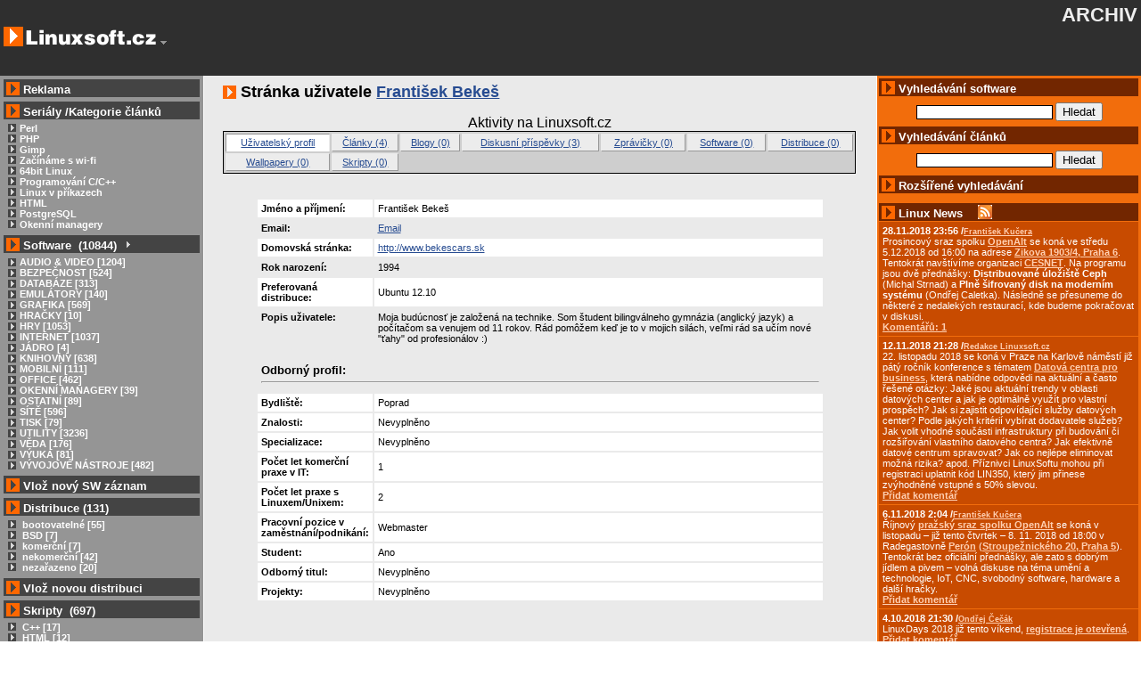

--- FILE ---
content_type: text/html;charset=utf-8
request_url: https://archiv.linuxsoft.cz/user_page.php?user_id=16030
body_size: 8396
content:


<!DOCTYPE HTML PUBLIC "-//W3C//DTD HTML 4.01 Transitional//EN">
<html>
<head>
	<title>Linux Software</title>
	<meta name="description" content="Adresar software pro Linux, clanky s linuxovou tematikou, "/>
	<meta name="keywords" content=" linux software, linux, "/><meta http-equiv="Content-Type" content="text/html; charset=utf-8"/>
<meta name="content-language" content="cs,czech" />
<meta name="robots" content="index,follow" />
<link rel="index" title="Linux Software" href=""></link>
<link rel="alternate" media="tty" href="http://text.linuxsoft.cz/" title="Textová verze" type="text/html"></link>
<link rel="alternate" media="tty" href="http://text.linuxsoft.cz/" title="Textová verze (ISO 8859-2)" type="text/html; charset=iso-8859-2"></link>
<link rel="alternate" title="RSS - članky" href="/export/linuxsoft_article_cz.xml" type="application/rss+xml"></link>
<link rel="alternate" title="RSS - zprávičky" href="/export/linuxsoft_news_cz.xml" type="application/rss+xml"></link>
<link rel="alternate" title="RSS - diskuze" href="/rss/diskuze.php" type="application/rss+xml"></link>
<link rel="alternate" title="RSS - software" href="/export/linuxsoft.xml" type="application/rss+xml"></link>
<link rel="shortcut icon" href="/img/favicon.ico" type="image/x-icon" title="linuxsoft.cz"></link>
<link href="/css/style.css" rel="stylesheet" type="text/css"></link>








</head>
<body>
<table class="main" cellspacing="0" cellpadding="4">
<tr>
<td class="top_part" valign="top">
<a href="http://archiv.linuxsoft.cz/"><img src="img/logo.png" alt="LINUXSOFT.cz" /></a>
<a href="#left_end" title="Přeskoč levou lištu"><img src="img/oc/minus.gif" alt="Přeskoč levou lištu" /></a>
</td>
<td align="right" colspan="2" class="top_part">

<h1 style="align:center;">ARCHIV</h1>
<br/><br/>

<table cellspacing="0" cellpadding="0">
<tr>
<td class="top_part" style="padding:0px;margin:0px;vertical-align:middle;">
<!--<form name="login_user" action="login.php" method="post">
Uživatel: <input type="text" name="username" size="10" maxlength="50" />
Heslo: <input type="password" name="password" size="10" maxlength="50" />&nbsp;
<input type="submit" name="prihlas_tlacitko" value="Přihlásit" />-->
</form></td><td class="top_part" style="padding:0px;margin:0px;vertical-align:middle;">
<!--<form name="reg_user" action="user_edit.php" method="get">
<input name="reg_tlacitko" type="submit" value="Registrovat"  /></form>-->
</td><td class="top_part" style="padding:0px;margin:0px;vertical-align:middle;">&nbsp; &nbsp;<!--<a href=""><img alt="CZ" height="14" width="20" src="img/flag-cz.png" /></a><a href="en/"><img alt="UK" height="14" width="20" src="img/flag-uk.png" /></a><a href="pl/"><img alt="PL" height="14" width="20" src="img/flag-pl.png" /></a>--></td></tr></table>
				</td>
			</tr>
			<tr>
<td width="17%" valign="top" class="menu" style="max-width:17%" id="leva_lista">

   <script language="Javascript" type="text/javascript" src="javascript/tree_script.js"></script>


<!-- redakce -->
<!-- 
  
            <div class="sub_title_gray" style="margin-bottom:6px;margin-top:0.3em;">
				<img alt="&gt;" height="15" width="15" src="img/sipka2.png" />
					<a href="index.php?part=piste_pro_ls" class="cap_title">Pište pro Linuxsoft</a>
			</div>
  
            <table cellpadding="3" cellspacing="0" border="0" width="100%" style="margin-bottom:0.2em;">											
				<tr class="bg_darker">
					<td style="padding-left:1em;">500-1000Kč/článek<br />
					</td>
				</tr>
			</table>
-->


 <!-- prodej reklamy -->
			
	<div class="sub_title_gray" style="margin-bottom:5px;">
		<img alt="&gt;" height="15" width="15" src="img/sipka2.png" />
			<a href="reklama/" class="cap_title" title="Více info o reklamě">Reklama</a>
	</div>


<!-- reklamni plocha -->
<!-- -->


				
  <!-- prodej reklamy -->
  
  
    
			<div class="sub_title_gray">
				<img alt="&gt;" height="15" width="15" src="img/sipka2.png" />
					<a href="serialy/" class="cap_title">Seriály</a>
					/<a href="serialy/#article_category" class="cap_title">Kategorie článků</a>

			</div>
			<div class="menu">

				<a href="article_list.php?id_kategory=210" class="category"><img alt="&gt;" hspace="4" border="0" height="9" width="9" src="img/plus.png" />Perl</a><br />
				<a href="php/" class="category"><img alt="&gt;" hspace="4" border="0" height="9" width="9" src="img/plus.png" />PHP</a><br />
				<a href="gimp/" class="category"><img alt="&gt;" hspace="4" border="0" height="9" width="9" src="img/plus.png" />Gimp</a><br />
				<a href="wifi/" class="category"><img alt="&gt;" hspace="4" border="0" height="9" width="9" src="img/plus.png" />Začínáme s wi-fi</a><br />
				<a href="64bit/" class="category"><img alt="&gt;" hspace="4" border="0" height="9" width="9" src="img/plus.png" />64bit Linux</a><br />
										
			<a href="article_list.php?id_kategory=186" class="category"><img alt="&gt;" hspace="4" border="0" height="9" width="9" src="img/plus.png" />Programování C/C++</a><br />
			<a href="article_list.php?id_kategory=193" class="category"><img alt="&gt;" hspace="4" border="0" height="9" width="9" src="img/plus.png" />Linux v příkazech</a><br />
			<a href="article_list.php?id_kategory=172" class="category"><img alt="&gt;" hspace="4" border="0" height="9" width="9" src="img/plus.png" />HTML</a><br />
			<a href="article_list.php?id_kategory=222" class="category"><img alt="&gt;" hspace="4" border="0" height="9" width="9" src="img/plus.png" />PostgreSQL</a><br />
			<a href="article_list.php?id_kategory=166" class="category"><img alt="&gt;" hspace="4" border="0" height="9" width="9" src="img/plus.png" />Okenní managery</a><br />				
				
			</div>
                   
			</div>
			<div class="sub_title_gray">
				<img alt="&gt;" height="15" width="15" src="img/sipka2.png" /> Software&nbsp;&nbsp;(10844)
				<span id="splusAll" class="plus" onclick="showAll('s');" title="Rozbalit/Sbalit vše">&nbsp;</span>
			</div>
						
			
			 <script language="Javascript" type="text/javascript">
			   var slink = '';
			   var lang = 'cz';
			 </script>
			
			
			<div class="menu">
								<span class="no_wrap">
										<span id="splus13" class="plus" onclick="loadSubMenu(13)">&nbsp;</span>
					
					
					<a class="category" href="sw_list.php?id_kategory=13">
					AUDIO &amp; VIDEO [1204]</a>
				</span>
				<br />	
				<span id="s13"  class="hide">
				
				</span>
				
				<span class="no_wrap">
										<span id="splus47" class="plus" onclick="loadSubMenu(47)">&nbsp;</span>
					
					
					<a class="category" href="sw_list.php?id_kategory=47">
					BEZPEČNOST [524]</a>
				</span>
				<br />	
				<span id="s47"  class="hide">
				
				</span>
				
				<span class="no_wrap">
										<span id="splus37" class="plus" onclick="loadSubMenu(37)">&nbsp;</span>
					
					
					<a class="category" href="sw_list.php?id_kategory=37">
					DATABÁZE [313]</a>
				</span>
				<br />	
				<span id="s37"  class="hide">
				
				</span>
				
				<span class="no_wrap">
										<span id="splus43" class="plus" onclick="loadSubMenu(43)">&nbsp;</span>
					
					
					<a class="category" href="sw_list.php?id_kategory=43">
					EMULÁTORY [140]</a>
				</span>
				<br />	
				<span id="s43"  class="hide">
				
				</span>
				
				<span class="no_wrap">
										<span id="splus20" class="plus" onclick="loadSubMenu(20)">&nbsp;</span>
					
					
					<a class="category" href="sw_list.php?id_kategory=20">
					GRAFIKA [569]</a>
				</span>
				<br />	
				<span id="s20"  class="hide">
				
				</span>
				
				<span class="no_wrap">
										<span id="splus120" class="plus" onclick="loadSubMenu(120)">&nbsp;</span>
					
					
					<a class="category" href="sw_list.php?id_kategory=120">
					HRAČKY [10]</a>
				</span>
				<br />	
				<span id="s120"  class="hide">
				
				</span>
				
				<span class="no_wrap">
										<span id="splus23" class="plus" onclick="loadSubMenu(23)">&nbsp;</span>
					
					
					<a class="category" href="sw_list.php?id_kategory=23">
					HRY [1053]</a>
				</span>
				<br />	
				<span id="s23"  class="hide">
				
				</span>
				
				<span class="no_wrap">
										<span id="splus6" class="plus" onclick="loadSubMenu(6)">&nbsp;</span>
					
					
					<a class="category" href="sw_list.php?id_kategory=6">
					INTERNET [1037]</a>
				</span>
				<br />	
				<span id="s6"  class="hide">
				
				</span>
				
				<span class="no_wrap">
										<span id="splus42" class="plus" onclick="loadSubMenu(42)">&nbsp;</span>
					
					
					<a class="category" href="sw_list.php?id_kategory=42">
					JÁDRO [4]</a>
				</span>
				<br />	
				<span id="s42"  class="hide">
				
				</span>
				
				<span class="no_wrap">
										<span id="splus69" class="plus" onclick="loadSubMenu(69)">&nbsp;</span>
					
					
					<a class="category" href="sw_list.php?id_kategory=69">
					KNIHOVNY [638]</a>
				</span>
				<br />	
				<span id="s69"  class="hide">
				
				</span>
				
				<span class="no_wrap">
										<span id="splus72" class="plus" onclick="loadSubMenu(72)">&nbsp;</span>
					
					
					<a class="category" href="sw_list.php?id_kategory=72">
					MOBILNÍ [111]</a>
				</span>
				<br />	
				<span id="s72"  class="hide">
				
				</span>
				
				<span class="no_wrap">
										<span id="splus28" class="plus" onclick="loadSubMenu(28)">&nbsp;</span>
					
					
					<a class="category" href="sw_list.php?id_kategory=28">
					OFFICE [462]</a>
				</span>
				<br />	
				<span id="s28"  class="hide">
				
				</span>
				
				<span class="no_wrap">
										<span id="splus5" class="plus" onclick="loadSubMenu(5)">&nbsp;</span>
					
					
					<a class="category" href="sw_list.php?id_kategory=5">
					OKENNÍ MANAGERY [39]</a>
				</span>
				<br />	
				<span id="s5"  class="hide">
				
				</span>
				
				<span class="no_wrap">
										<span id="splus38" class="plus" onclick="loadSubMenu(38)">&nbsp;</span>
					
					
					<a class="category" href="sw_list.php?id_kategory=38">
					OSTATNÍ [89]</a>
				</span>
				<br />	
				<span id="s38"  class="hide">
				
				</span>
				
				<span class="no_wrap">
										<span id="splus64" class="plus" onclick="loadSubMenu(64)">&nbsp;</span>
					
					
					<a class="category" href="sw_list.php?id_kategory=64">
					SÍTĚ [596]</a>
				</span>
				<br />	
				<span id="s64"  class="hide">
				
				</span>
				
				<span class="no_wrap">
										<span id="splus34" class="plus" onclick="loadSubMenu(34)">&nbsp;</span>
					
					
					<a class="category" href="sw_list.php?id_kategory=34">
					TISK [79]</a>
				</span>
				<br />	
				<span id="s34"  class="hide">
				
				</span>
				
				<span class="no_wrap">
										<span id="splus58" class="plus" onclick="loadSubMenu(58)">&nbsp;</span>
					
					
					<a class="category" href="sw_list.php?id_kategory=58">
					UTILITY [3236]</a>
				</span>
				<br />	
				<span id="s58"  class="hide">
				
				</span>
				
				<span class="no_wrap">
										<span id="splus117" class="plus" onclick="loadSubMenu(117)">&nbsp;</span>
					
					
					<a class="category" href="sw_list.php?id_kategory=117">
					VĚDA [176]</a>
				</span>
				<br />	
				<span id="s117"  class="hide">
				
				</span>
				
				<span class="no_wrap">
										<span id="splus75" class="plus" onclick="loadSubMenu(75)">&nbsp;</span>
					
					
					<a class="category" href="sw_list.php?id_kategory=75">
					VÝUKA [81]</a>
				</span>
				<br />	
				<span id="s75"  class="hide">
				
				</span>
				
				<span class="no_wrap">
										<span id="splus35" class="plus" onclick="loadSubMenu(35)">&nbsp;</span>
					
					
					<a class="category" href="sw_list.php?id_kategory=35">
					VÝVOJOVÉ NÁSTROJE [482]</a>
				</span>
				<br />	
				<span id="s35"  class="hide">
				
				</span>
				
				
			</div>
			<div class="sub_title_gray" style="margin-bottom: 5px;">
				<img alt="&gt;" height="15" width="15" src="img/sipka2.png" />
				<a href="sw_edit.php" class="cap_title" rel="nofollow">Vlož nový SW záznam</a>
			</div>
			<div class="sub_title_gray">
				<img alt="&gt;" height="15" width="15" src="img/sipka2.png" /> Distribuce&nbsp;(131)				
			</div>
			
			<div class="menu">
						
			<a href="distro_list.php?id_kategory=4" class="category">
			<img alt="&gt;" hspace="4" border="0" height="9" width="9" src="img/plus.png" />
			bootovatelné [55]</a>
			<br />
						
			<a href="distro_list.php?id_kategory=187" class="category">
			<img alt="&gt;" hspace="4" border="0" height="9" width="9" src="img/plus.png" />
			BSD [7]</a>
			<br />
						
			<a href="distro_list.php?id_kategory=2" class="category">
			<img alt="&gt;" hspace="4" border="0" height="9" width="9" src="img/plus.png" />
			komerční [7]</a>
			<br />
						
			<a href="distro_list.php?id_kategory=3" class="category">
			<img alt="&gt;" hspace="4" border="0" height="9" width="9" src="img/plus.png" />
			nekomerční [42]</a>
			<br />
						
			<a href="distro_list.php?id_kategory=1" class="category">
			<img alt="&gt;" hspace="4" border="0" height="9" width="9" src="img/plus.png" />
			nezařazeno [20]</a>
			<br />
					
			</div>			
			
			<div class="sub_title_gray" style="margin-bottom: 5px;">
				<img alt="&gt;" height="15" width="15" src="img/sipka2.png" />
				<a href="distribuce_edit.php" class="cap_title" rel="nofollow">Vlož novou distribuci</a>
			</div>
			<div class="sub_title_gray" title="Přehled skriptů a kusů zdrojového kódu">
				<img alt="&gt;" height="15" width="15" src="img/sipka2.png" /> Skripty&nbsp;&nbsp;(697)				
			</div>
			
			<div class="menu">
						
			<a href="script_list.php?id_kategory=153" class="category">
			<img alt="&gt;" hspace="4" border="0" height="9" width="9" src="img/plus.png" />
			C++ [17]</a>
			<br />
						
			<a href="script_list.php?id_kategory=189" class="category">
			<img alt="&gt;" hspace="4" border="0" height="9" width="9" src="img/plus.png" />
			HTML [12]</a>
			<br />
						
			<a href="script_list.php?id_kategory=154" class="category">
			<img alt="&gt;" hspace="4" border="0" height="9" width="9" src="img/plus.png" />
			Java [7]</a>
			<br />
						
			<a href="script_list.php?id_kategory=155" class="category">
			<img alt="&gt;" hspace="4" border="0" height="9" width="9" src="img/plus.png" />
			Javascript [551]</a>
			<br />
						
			<a href="script_list.php?id_kategory=159" class="category">
			<img alt="&gt;" hspace="4" border="0" height="9" width="9" src="img/plus.png" />
			ostatni [21]</a>
			<br />
						
			<a href="script_list.php?id_kategory=156" class="category">
			<img alt="&gt;" hspace="4" border="0" height="9" width="9" src="img/plus.png" />
			Perl [4]</a>
			<br />
						
			<a href="script_list.php?id_kategory=157" class="category">
			<img alt="&gt;" hspace="4" border="0" height="9" width="9" src="img/plus.png" />
			PHP [82]</a>
			<br />
						
			<a href="script_list.php?id_kategory=158" class="category">
			<img alt="&gt;" hspace="4" border="0" height="9" width="9" src="img/plus.png" />
			Python [3]</a>
			<br />
					
			</div>
			
			<div class="sub_title_gray" style="margin-bottom: 5px;">
				<img alt="&gt;" height="15" width="15" src="img/sipka2.png" />
				<a href="script_edit.php" class="cap_title" rel="nofollow">Vlož nový skript</a>
			</div>
			
			
			<div class="sub_title_gray">
				<img alt="&gt;" height="15" width="15" src="img/sipka2.png" />
				Menu
			</div>
			<div class="menu">
				<a href="linux_wallpapers/" class="category"><img alt="&gt;" hspace="4" border="0" height="9" width="9" src="img/plus.png" />WALLPAPERS</a><br />
				<a href="screenshot_list.php" class="category"><img alt="&gt;" hspace="4" border="0" height="9" width="9" src="img/plus.png" />SCREENSHOTY</a><br />
				<a href="patek/" class="category"><img alt="&gt;" hspace="4" border="0" height="9" width="9" src="img/plus.png" />LINUXOVÝ PÁTEK</a><br />
				<a href="kurzy/" class="category"><img alt="&gt;" hspace="4" border="0" height="9" width="9" src="img/plus.png" />KURZY</a><br />
				
				<!--<a href="soutez.php" class="category"><img alt="&gt;" hspace="4" border="0" height="9" width="9" src="img/plus.png" />SOUTĚŽ - SW</a><br />-->			
				<a href="index.php?part=links" class="category"><img alt="&gt;" hspace="4" border="0" height="9" width="9" src="img/plus.png" />ODKAZY</a><br />
				<a href="export/" class="category"><img alt="&gt;" hspace="4" border="0" height="9" width="9" src="img/plus.png" />EXPORT DAT (RSS)</a><br />
			</div>
			<div class="sub_title_gray">
				<img alt="&gt;" height="15" width="15" src="img/sipka2.png" />
				Diskuze
			</div>
			<div class="menu">
				<a href="diskuze_list.php" class="category"><img alt="&gt;" hspace="4" border="0" height="9" width="9" src="img/plus.png" />VŠECHNY DISKUZE</a><br />
				<a href="diskuze_list.php?type_item=8" class="category"><img alt="&gt;" hspace="4" border="0" height="9" width="9" src="img/plus.png" />PORADNA</a><br />
				<a href="diskuze_list.php?type_item=0" class="category"><img alt="&gt;" hspace="4" border="0" height="9" width="9" src="img/plus.png" />SOFTWARE</a><br />
				<a href="diskuze_list.php?type_item=1" class="category"><img alt="&gt;" hspace="4" border="0" height="9" width="9" src="img/plus.png" />DISTRIBUCE</a><br />
				<a href="diskuze_list.php?type_item=7" class="category"><img alt="&gt;" hspace="4" border="0" height="9" width="9" src="img/plus.png" />ZPRÁVIČKY</a><br />
				<a href="diskuze_list.php?type_item=5" class="category"><img alt="&gt;" hspace="4" border="0" height="9" width="9" src="img/plus.png" />ČLÁNKY</a><br />

			</div>
			<div class="sub_title_gray" style="margin-bottom: 5px;">
			<a href="http://www.linuxsoft.cz/prispevek_edit.php?type_item=8" class="cap_title" rel="nofollow"><img alt="&gt;" height="15" width="15" src="img/sipka2.png" /> Přidat dotaz do poradny</a></div>
			<div class="sub_title_gray">
				<img alt="&gt;" height="15" width="15" src="img/sipka2.png" /> Informace
			</div>
			<div class="menu">
			    <a href="index.php?part=provozovatel" class="category"><img alt="&gt;" hspace="4" border="0" height="9" width="9" src="img/plus.png" />PROVOZOVATEL</a><br />
				<a href="index.php?part=o_nas" class="category"><img alt="&gt;" hspace="4" border="0" height="9" width="9" src="img/plus.png" />TEAM</a><br />
				<a href="index.php?part=support" class="category"><img alt="&gt;" hspace="4" border="0" height="9" width="9" src="img/plus.png" />PODPOŘTE NÁS</a><br />
				<a href="http://www.hucek.cz/stats/linuxsoft" class="category"><img alt="&gt;" hspace="4" border="0" height="9" width="9" src="img/plus.png" />STATISTIKY</a><br />
				<a href="index.php?part=top_ten" class="category"><img alt="&gt;" hspace="4" border="0" height="9" width="9" src="img/plus.png" />TOP TEN</a><br />

		    <br />
	         <div class="sub_title_gray" style="margin-bottom: 5px;"><img alt="&gt;" height="15" width="15" src="img/sipka2.png" /> <a href="fakta/" class="cap_title">Linux vs. Windows</a>

			</div>
	

<a name="left_end" id="left_end"></a></td>

<td class="stredni_lista">

	
<h2><img src="img/sipka2.png" alt="&gt;" /> Stránka uživatele <a href="user_page.php?user_id=16030">František Bekeš</a></h2>

<table id="tabule" summary="Hlavní nabídka uživatelského profilu">
<caption>Aktivity na Linuxsoft.cz</caption>
<tr>
   <td class="bunka_menu" style="border-style:inset;border-bottom-style:none;background-color:white;">
<a href="user_page.php?user_id=16030" title="Prohlížení/Editace Vašeho uživatelského profilu">Uživatelský profil</a>
   </td>
   <td class="bunka_menu" >

		<a href="user_page.php?user_id=16030&amp;part=article" title="Přehled článku uživatele" >
		Články (4)
		</a>

   </td>
   <td class="bunka_menu" >

		<a href="user_page.php?user_id=16030&amp;part=blog" title="Přehled blogu uživatele" rel="noindex,nofollow">
		Blogy (0)
		</a>

   </td>
   
   <td class="bunka_menu" >

		<a href="user_page.php?user_id=16030&amp;part=diskuze" title="Přehled diskusních příspěvků uživatele" >
		Diskusní příspěvky (3)
		</a>

   </td>
   <td class="bunka_menu" >

		<a href="user_page.php?user_id=16030&amp;part=news" title="Přehled zpráviček zadaných uživatelem" rel="noindex,nofollow">
		Zprávičky (0)
		</a>

   </td>
   <td class="bunka_menu" >

		<a href="user_page.php?user_id=16030&amp;part=sw" title="Přehled software zadaného uživatelem" rel="noindex,nofollow">
		Software (0)
		</a>

   </td>
   <td class="bunka_menu" >

		<a href="user_page.php?user_id=16030&amp;part=distro" title="Přehled distribucí zadaných uživatelem" rel="noindex,nofollow">
		Distribuce (0)
		</a>

   </td>

    </tr>
   <tr>
   <td class="bunka_menu" >

		<a href="user_page.php?user_id=16030&amp;part=wallpaper" title="Přehled pozadí na plochu" rel="noindex,nofollow">
		Wallpapery (0)
		</a>
   </td>
  <!--
   <td class="bunka_menu" >
<a href="" title="Přehled screenshotů">Screenshoty</a>
   </td>
  -->
     
   <td class="bunka_menu" >
		<a href="user_page.php?user_id=16030&amp;part=script" title="Přehled skriptů a zdrojového kódu" rel="noindex,nofollow">
		Skripty (0)
		</a>
   </td>

</tr>
</table>


<center>
<table width="95%" border="0" cellspacing="0" align="center">
	<tr>
<td colspan="4" style="height:70%;">


<table border="0" align="center" width="95%" cellpadding="4">
	<tr>
		<td colspan="2" align="center">

		</td>
	</tr>
	
	<tr>
		<td width="120" style="background-color: #FFFFFF;">
			<b>Jméno a příjmení:</b>
		</td>
		<td style="background-color: #FFFFFF;">	František Bekeš</td>
	</tr>

	<tr>
		<td><b>Email:</b></td>
		<td><a href="user_page.php?user_id=16030&amp;part=mail" rel="noindex,nofollow">Email</a></td>
	</tr>
	
	<tr>
		<td style="background-color: #FFFFFF;">
			<b>Domovská stránka:</b>
		</td>
		<td style="background-color: #FFFFFF;">	<a href="http://www.bekescars.sk">http://www.bekescars.sk</a></td>
	</tr>
	
	<tr>
		<td><b>Rok narození:</b></td>
		<td>1994</td>
	</tr>
	
	<tr>
		<td style="background-color: #FFFFFF;">
			<b>Preferovaná distribuce:</b>
		</td>
		<td style="background-color: #FFFFFF;">	Ubuntu 12.10</td>
	</tr>
	
	<tr>
		<td valign="top">
			<b>Popis uživatele:</b>
		</td>
		<td><!-- preferences: <wddxPacket version='1.0'><header/><data><array length='0'></array></data></wddxPacket>-->Moja budúcnosť je založená na technike. Som študent bilingválneho gymnázia (anglický jazyk) a počítačom sa venujem od 11 rokov. Rád pomôžem keď je to v mojich silách, veľmi rád sa učím nové "ťahy" od profesionálov :)</td>
	</tr>

	<tr>
		<td valign="top" colspan="2">
			<br />
			<b style="font-size:120%;">Odborný profil:</b>
			<hr />
		</td>
	</tr>

	<tr>
		<td style="background-color: #FFFFFF;vertical-align:top;">
			<b>Bydliště:</b>
		</td>
		<td style="background-color: #FFFFFF;">	Poprad</td>
	</tr>

	<tr>
		<td style="background-color: #FFFFFF;vertical-align:top;">
			<b>Znalosti:</b>
		</td>
		<td style="background-color: #FFFFFF;">	Nevyplněno</td>
	</tr>
	<tr>
		<td style="background-color: #FFFFFF;vertical-align:top;">
			<b>Specializace:</b>
		</td>
		<td style="background-color: #FFFFFF;">	Nevyplněno</td>
	</tr>
	<tr>
		<td style="background-color: #FFFFFF;vertical-align:top;">
			<b>Počet let komerční praxe v IT:</b>
		</td>
		<td style="background-color: #FFFFFF;">	1</td>
	</tr>
	<tr>
		<td style="background-color: #FFFFFF;vertical-align:top;">
			<b>Počet let praxe s Linuxem/Unixem:</b>
		</td>
		<td style="background-color: #FFFFFF;">	2</td>
	</tr>
	<tr>
		<td style="background-color: #FFFFFF;vertical-align:top;">
			<b>Pracovní pozice v zaměstnání/podnikání:</b>
		</td>
		<td style="background-color: #FFFFFF;">	Webmaster</td>
	</tr>
	
		<tr>
		<td style="background-color: #FFFFFF;vertical-align:top;">
			<b>Student:</b>
		</td>
		<td style="background-color: #FFFFFF;">	Ano</td>
	</tr>
	
	<tr>
		<td style="background-color: #FFFFFF;vertical-align:top;">
			<b>Odborný titul:</b>
		</td>
		<td style="background-color: #FFFFFF;">	Nevyplněno</td>
	</tr>
	<tr>
		<td style="background-color: #FFFFFF;vertical-align:top;">
			<b>Projekty:</b>
		</td>
		<td style="background-color: #FFFFFF;">	Nevyplněno</td>
	</tr>

</table>
<br/>
</td>
</tr>



</table>

</center>





</td><td width="22%" valign="top" class="orange" style="min-width:260px;" id="prava_lista">

<div class="sub_title_orange">
<img alt="&gt;" height="15" width="15" src="img/sipka2.png" />
Vyhledávání software
</div>
<div align="center" class="menu" style="padding-top: 7px;">
<form name="search_sw" action="sw_list.php" method="get">
<input name="search_world" value="" size="20" type="text" />
<input name="tlacitko" value="Hledat" type="submit" /><br />
</form>
</div>
<div class="sub_title_orange">
<img alt="&gt;" src="img/sipka2.png" height="15" width="15" />
Vyhledávání článků
</div>
<div class="menu" style="padding-top: 7px; padding-bottom: 7px;" align="center">
<form action="article_list.php" method="get">
<input name="search_article" value="" size="20" type="text" />
<input name="odesli" value="Hledat" type="submit" /><br />
</form>
</div>
<div class="sub_title_orange" style="margin-bottom: 0.8em;">
<img alt="&gt;" src="img/sipka2.png" height="15" width="15" />
<a href="search.php" class="cap_title" title="Rozšířené vyhledávání v článcích ,software, distribucích, poradně, skriptech">Rozšířené vyhledávání</a>
</div>


<!-- <center>

</center>-->


<div class="sub_title_orange" longdesc="Blok zpráviček" style="margin-top:0.8em;">
<img alt="&gt;" height="15" width="15" src="img/sipka2.png" />
<a id="message_rss" href="message_list.php?id_message=11377" class="cap_title" title="Přehled krátkých zpráv nejen ze světa Linuxu">Linux News</a>
<a href="export/linuxsoft_news_cz.rss" title="RSS zprávičky" style="border:none; margin-left:1em;">
		 <img src="img/rss_icon.jpg" alt="rss icon" style="margin-bottom:-2px;"/>
	  </a>
</div>

<p class="news"><b>28.11.2018 23:56</b> <strong>/</strong><a href="user_page.php?user_id=15903"><small>František Kučera</small></a><br />Prosincový sraz spolku <a href="https://www.openalt.org/pozvanka-na-158-sraz-openalt-praha">OpenAlt</a> se koná ve středu 5.12.2018 od 16:00 na adrese <a href="https://www.openstreetmap.org/node/2753192953">Zikova 1903/4, Praha 6</a>. Tentokrát navštívíme organizaci <a href="https://www.cesnet.cz/">CESNET</a>. Na programu jsou dvě přednášky: <strong>Distribuované úložiště Ceph</strong> (Michal Strnad) a <strong>Plně šifrovaný disk na moderním systému</strong> (Ondřej Caletka). Následně se přesuneme do některé z nedalekých restaurací, kde budeme pokračovat v diskusi.
<br /><b><a href="diskuze.php?id_vazba=11384&amp;type_item=7">Komentářů: 1</a></b>
</p>
<p class="news"><b>12.11.2018 21:28</b> <strong>/</strong><a href="user_page.php?user_id=1"><small>Redakce Linuxsoft.cz</small></a><br />22. listopadu 2018 se koná v Praze na Karlově náměstí již pátý ročník konference s tématem <a href="http://konference.businessit.cz/events/datova-centra-2018/" target="_new">Datová centra pro business</a>, která nabídne odpovědi na aktuální a často řešené otázky: Jaké jsou aktuální trendy v oblasti datových center a jak je optimálně využít pro vlastní prospěch? Jak si zajistit odpovídající služby datových center? Podle jakých kritérií vybírat dodavatele služeb? Jak volit vhodné součásti infrastruktury při budování či rozšiřování vlastního datového centra? Jak efektivně datové centrum spravovat? Jak co nejlépe eliminovat možná rizika? apod. Příznivci LinuxSoftu mohou při registraci uplatnit kód LIN350, který jim přinese zvýhodněné vstupné s 50% slevou.

<br /><a href="prispevek_edit.php?predek=0&amp;id_vazba=11383&amp;type_item=7" rel="nofollow">Přidat komentář</a></p>
<p class="news"><b>6.11.2018 2:04</b> <strong>/</strong><a href="user_page.php?user_id=15903"><small>František Kučera</small></a><br />Říjnový <a href="https://www.openalt.org/pozvanka-na-157-sraz-openalt-praha">pražský sraz spolku OpenAlt</a> se koná v listopadu – již tento čtvrtek – 8. 11. 2018 od 18:00 v Radegastovně <a href="http://peronsmichov.cz/">Perón</a> (<a href="https://www.openstreetmap.org/node/296679487">Stroupežnického 20, Praha 5</a>). Tentokrát bez oficiální přednášky, ale zato s dobrým jídlem a pivem – volná diskuse na téma umění a technologie, IoT, CNC, svobodný software, hardware a další hračky.

<br /><a href="prispevek_edit.php?predek=0&amp;id_vazba=11382&amp;type_item=7" rel="nofollow">Přidat komentář</a></p>
<p class="news"><b>4.10.2018 21:30</b> <strong>/</strong><a href="user_page.php?user_id=885"><small>Ondřej Čečák</small></a><br />LinuxDays 2018 již tento víkend, <a href="https://www.linuxdays.cz/2018/registrace/">registrace je otevřená</a>.

<br /><a href="prispevek_edit.php?predek=0&amp;id_vazba=11381&amp;type_item=7" rel="nofollow">Přidat komentář</a></p>
<p class="news"><b>18.9.2018 23:30</b> <strong>/</strong><a href="user_page.php?user_id=15903"><small>František Kučera</small></a><br />Zářijový <a href="https://www.openalt.org/pozvanka-na-156-sraz-openalt-praha">pražský sraz spolku OpenAlt</a> se koná již tento čtvrtek – 20. 9. 2018 od 18:00 v Radegastovně <a href="http://peronsmichov.cz/">Perón</a> (<a href="https://www.openstreetmap.org/node/296679487">Stroupežnického 20, Praha 5</a>). Tentokrát bez oficiální přednášky, ale zato s dobrým jídlem a pivem – volná diskuse na téma IoT, CNC, svobodný software, hardware a další hračky.

<br /><a href="prispevek_edit.php?predek=0&amp;id_vazba=11380&amp;type_item=7" rel="nofollow">Přidat komentář</a></p>
<p class="news"><b>9.9.2018 14:15</b> <strong>/</strong><a href="user_page.php?user_id=1"><small>Redakce Linuxsoft.cz</small></a><br />20.9.2018 proběhne v pražském Kongresovém centru Vavruška konference <a href="http://konference.businessit.cz/events/mobilni-reseni-2018/" target="_new">Mobilní řešení pro business</a>.
Návštěvníci si vyslechnou mimo jiné přednášky na témata: Nejdůležitější aktuální trendy v oblasti  mobilních technologií, správa a zabezpečení mobilních zařízení ve firmách, jak mobilně přistupovat k informačnímu systému firmy, kdy se vyplatí používat odolná mobilní zařízení nebo jak zabezpečit mobilní komunikaci.

<br /><a href="prispevek_edit.php?predek=0&amp;id_vazba=11379&amp;type_item=7" rel="nofollow">Přidat komentář</a></p>
<p class="news"><b>12.8.2018 16:58</b> <strong>/</strong><a href="user_page.php?user_id=15903"><small>František Kučera</small></a><br />Srpnový <a href="https://www.openalt.org/pozvanka-na-155-sraz-openalt-praha">pražský sraz spolku OpenAlt</a> se koná ve čtvrtek – 16. 8. 2018 od 19:00 v <a href="https://kavarna-ideal.webnode.cz/">Kavárně Ideál</a> (<a href="https://www.openstreetmap.org/node/296571222">Sázavská 30, Praha</a>), kde máme rezervovaný salonek. Tentokrát jsou tématem srazu databáze prezentaci svého projektu si pro nás připravil Standa Dzik. Dále bude prostor, abychom probrali nápady na využití IoT a sítě The Things Network, případně další témata.

<br /><a href="prispevek_edit.php?predek=0&amp;id_vazba=11378&amp;type_item=7" rel="nofollow">Přidat komentář</a></p>
<p class="news"><b>16.7.2018 1:05</b> <strong>/</strong><a href="user_page.php?user_id=15903"><small>František Kučera</small></a><br />Červencový pražský <a href="https://www.openalt.org/pozvanka-na-154-sraz-openalt-praha">sraz spolku OpenAlt</a> se koná již tento čtvrtek – 19. 7. 2018 od 18:00 v <a href="https://kavarna-ideal.webnode.cz/">Kavárně Ideál</a> (<a href="https://www.openstreetmap.org/node/296571222">Sázavská 30, Praha</a>), kde máme rezervovaný salonek. Tentokrát bude přednáška na téma: automatizační nástroj <a href="https://www.ansible.com/overview/how-ansible-works">Ansible</a>, kterou si připravil Martin Vicián.

<br /><a href="prispevek_edit.php?predek=0&amp;id_vazba=11377&amp;type_item=7" rel="nofollow">Přidat komentář</a></p>

<p class="news">
&nbsp;&nbsp;&nbsp;<a href="message_list.php?id_message=11377"><b>Více ...</b></a>
&nbsp;&nbsp;<a href="message_edit.php" rel="nofollow">Přidat zprávičku</a>
</p>


<!-- jobs -->

<div class="sub_title_orange" id="last_discussion" title="Posledních 5 diskusních příspevků" longdesc="Posledních 5 diskusních příspevků">
<img alt="&gt;" height="15" width="15" src="img/sipka2.png" /> Poslední diskuze</div>

<p class="news"><b>31.7.2023 14:13</b> <strong>/</strong>
<small>Linda Graham</small><br /><a href="diskuze.php?id_prispevek=17466#msg17466" title="If you have facing iPhone network issues switching &quot;4G to 5G&quot; or   &quot;5G to 4G&quot; Internet connection and calling problem. Lets contact with iPhone Repair Dubai Services, to fix your any problem regarding with your phone.">iPhone Services</a></p>
<p class="news"><b>30.11.2022 9:32</b> <strong>/</strong>
<small>Kyle McDermott</small><br /><a href="diskuze.php?id_prispevek=17465#msg17465" title="The site used to host download is saying this download is no longer available.">Hosting download unavailable</a></p>
<p class="news"><b>13.12.2018 10:57</b> <strong>/</strong>
<small>Jan Mareš</small><br /><a href="diskuze.php?id_prispevek=17464#msg17464" title="Dobrý den,

typické klávesové zkratky pro znak zavináče jsou &quot;Ctrl + Alt + V&quot;, dále pak &quot;pravý Alt + V&quot;. Někdy dochází mezi uživateli ke zmatkům, protože mají přepnotou klávesnici z české na anglickou. V tom případě stačí přehodit zpět (na Win klávesová zkratka Alt+Shift) a nebo jej napsat v režimu ENG klávesnice podržením Shift + 2/@ na číselném bloku hlavní klávesnice. V případě nouze je možné samotný znak zkopírovat rovnou z http://znakynaklavesnici.cz/jak-napsat-zavinac-na-klavesnici/.">Re: zavináč</a></p>
<p class="news"><b>2.12.2018 23:56</b> <strong>/</strong>
<small>František Kučera</small><br /><a href="diskuze.php?id_prispevek=17463#msg17463" title="Sejdeme ve vestibulu u vrátnice Zíkova 1903/4 (nemrzněte venku).
Společně pak půjdeme do třetího patra do zasedačky.
Kontakt na organizátory: +420 725 649 984.">Sraz</a></p>
<p class="news"><b>5.10.2018 17:12</b> <strong>/</strong>
<small>Jakub Kuljovsky</small><br /><a href="diskuze.php?id_prispevek=17462#msg17462" title="https://www.w3schools.com/">Re: Jaký kurz a software by jste doporučili pro začínajcího kodéra?</a></p>
 <p class="news">
<a href="diskuze_list.php">Více ...</a>
</p>


</td></tr><tr id="paticka_goldenfishovo"><td class="bottom_part" align="center" colspan="3">
ISSN 1801-3805 
 | <a href="index.php?part=provozovatel" class="white">Provozovatel: Pavel Kysilka, IČ: 72868490</a> (2003-2026) | 
<span class="white">mail at linuxsoft dot cz</span> | Design: <span class="white"><a href="http://www.megadesign.cz" rel="noindex">www.megadesign.cz</a></span> |
<a href="http://text.linuxsoft.cz/" class="white">Textová verze</a>

</td></tr></table>


<a 
href="http://www.toplist.cz/stat/969049"><script language="JavaScript"
 type="text/javascript">
<!--
document.write ('<img src="http://toplist.cz/dot.asp?id=969049&amp;wi='+escape(window.screen.width)+'&amp;he='+escape(window.screen.height)+'&amp;cd='+escape(window.screen.colorDepth)+'&amp;t='+escape(document.title)+'" width="1" height="1" border="0" alt="TOPlist" />');
//--></script></a><noscript><img
 src="http://toplist.cz/dot.asp?id=969049" border="0"
alt="TOPlist" width="1" height="1" /></noscript>

<script
 type="text/javascript">
var gaJsHost = (("https:" == document.location.protocol) ? "https://ssl." : "http://www.");
document.write(unescape("%3Cscript src='" + gaJsHost + "google-analytics.com/ga.js' type='text/javascript'%3E%3C/script%3E"));
</script>
<script type="text/javascript">
try {
var pageTracker = _gat._getTracker("UA-8782248-2");
pageTracker._trackPageview();
} catch(err) {}</script>




</body></html>